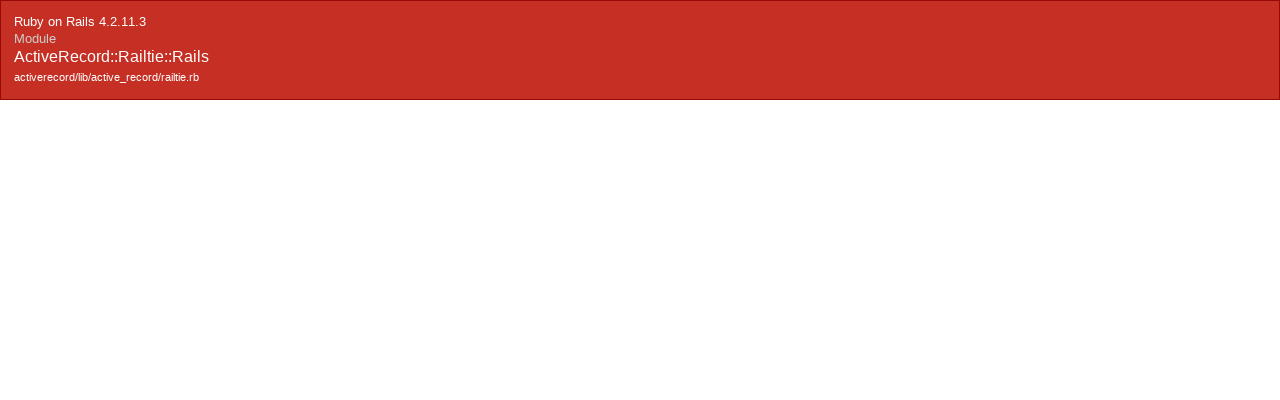

--- FILE ---
content_type: text/html
request_url: https://api.rubyonrails.org/v4.2/classes/ActiveRecord/Railtie/Rails.html
body_size: 622
content:
<?xml version="1.0" encoding="utf-8"?>
<!DOCTYPE html PUBLIC "-//W3C//DTD XHTML 1.0 Transitional//EN"
    "http://www.w3.org/TR/xhtml1/DTD/xhtml1-transitional.dtd">
<html xmlns="http://www.w3.org/1999/xhtml" xml:lang="en" lang="en">
<head>
    <title>ActiveRecord::Railtie::Rails</title>
    <meta http-equiv="Content-Type" content="text/html; charset=UTF-8" />
    <link rel="stylesheet" href="../../../css/reset.css" type="text/css" media="screen" />
<link rel="stylesheet" href="../../../css/main.css" type="text/css" media="screen" />
<link rel="stylesheet" href="../../../css/github.css" type="text/css" media="screen" />
<script src="../../../js/jquery-1.3.2.min.js" type="text/javascript" charset="utf-8"></script>
<script src="../../../js/jquery-effect.js" type="text/javascript" charset="utf-8"></script>
<script src="../../../js/main.js" type="text/javascript" charset="utf-8"></script>
<script src="../../../js/highlight.pack.js" type="text/javascript" charset="utf-8"></script>

</head>

<body>
    <div class="banner">
        
            <span>Ruby on Rails 4.2.11.3</span><br />
        
        <h1>
            <span class="type">Module</span>
            ActiveRecord::Railtie::Rails
            
        </h1>
        <ul class="files">
            
            <li><a href="../../../files/activerecord/lib/active_record/railtie_rb.html">activerecord/lib/active_record/railtie.rb</a></li>
            
        </ul>
    </div>
    <div id="bodyContent">
        <div id="content">
  


  


  
  


  


  

  



  

    

    

    


    


    <!-- Methods -->
              </div>

    </div>
  </body>
</html>


--- FILE ---
content_type: text/css
request_url: https://api.rubyonrails.org/v4.2/css/main.css
body_size: 1243
content:
body {
  font-family: "Helvetica Neue", Arial, sans-serif;
  background: #FFF;
  color: #000;
  margin: 0px;
  font-size: 0.82em;
  line-height: 1.25em;
}

a:link, a:active, a:visited, a:hover {
  color: #980905;
  text-decoration: none;
}

a:hover, .banner a:hover {
  color: #333;
  background: #FE8;
}

h1 a, h2 a, .banner a {
  color: #fff;
}

h1 a:hover, h2 a:hover {
  color: #fff;
}

p {
  margin-bottom: 1em;
}

h1 {
    font-size: 2.1em;
    font-weight: normal;
    line-height: 1.2em;
    margin: 1.4em 0 0.7em 0;
}

h2 {
    font-size: 1.6em;
    margin: 1.8em 0 0.8em 0;
    font-weight: normal;
    line-height: 1.2em;
}

h3 {
    font-size: 1.4em;
    color:#555;
    margin: 1.4em 0 0.7em 0;
    font-weight: normal;
}

h4 {
    margin: 1.4em 0 0.5em 0;
    font-size: 1em;
}

table
{
    margin-bottom: 1em;
}

td, th
{
    padding: 0 0.7em 0.3em 0;
}

th
{
    font-weight: bold;
}

.clear
{
    clear: both;
    width: 0; height: 0;
}

dt
{
    margin-bottom: 0.3em;
    font-weight: bold;
}

dd
{
    margin-left: 2em;
    margin-bottom: 1em;
}

dd p
{
    margin-top: 0.6em;
}

li
{
    margin: 0 0 0.5em 2em;
}

ul li
{
    list-style: disc;
}

ol li
{
    list-style: decimal;
}

.banner
{
    background: #C52F24;
    color: #FFF;
    border: 1px solid #980905;
    padding: 1em;
}
.banner h1
{
    font-size: 1.2em;
    margin: 0;
}

.banner h1 .type
{
    font-size: 0.833em;
    display:block;
}

.banner h1 .type,
.banner h1 .parent
{
    color: #CCC;
}

.banner ul
{
    margin-top: 0.3em;
    margin-bottom: 0;
    font-size: 0.85em;
}

.banner li
{
    list-style: none;
    margin-left: 0;
    margin-bottom: 0;
}

.banner .github_url {
  color: #CCC;
}

pre
{
    margin-bottom: 1em;
}

.methods dt
{
    width: 1em;
    font-size: 1.5em;
    color:#AAA;
    position: absolute;
    font-weight: normal;
    margin: 0;
}

.methods dd
{
    margin-left: 2.5em;
    min-height: 1.8em;
    -height: 1.8em;
    padding-bottom: 0.8em;
}


.methods ul li
{
    margin-right: 0.7em;
    margin-left: 0;
    list-style: none;
    display: inline;
}

#content {
  margin: 2em;
  margin-left: 3.5em;
  margin-right: 3.5em;
}


.sectiontitle {
  margin-top: 2em;
  margin-bottom: 1.3em;
  margin-left: -1.2em;
  font-size: 1.2em;
  padding: 0 0 0.25em 0;
  font-weight: bold;
  border-bottom: 1px solid #000;
}

.contenttitle {
  margin-top: 4em;
  margin-bottom: 1.3em;
  margin-left: -0.9em;
  font-size: 1.6em;
  padding: 0 0 0.25em 0;
  font-weight: bold;
}

.attr-rw {
  padding-right: 1em;
  text-align: center;
  color: #055;
}

.attr-name {
  font-weight: bold;
  padding-right: 1em;
}

.attr-desc {
}

tt {
  font-size: 1.15em;
}

.attr-value {
  font-family: monospace;
  padding-left: 1em;
  font-size: 1.15em;
}

.dyn-source {
  display: none;
  background: #fffde8;
  color: #000;
  border: #ffe0bb dotted 1px;
  margin: 0.5em 2em 0.5em 0;
  padding: 0.5em;
}

.dyn-source .cmt {
  color: #00F;
  font-style: italic;
}

.dyn-source .kw {
  color: #070;
  font-weight: bold;
}

.description pre {
  padding: 0.5em;
  border: #ffe0bb dotted 1px;
  background: #fffde8;
}

.method {
    margin-bottom: 2em;
}
.method .description,
.method .sourcecode
{
    margin-left: 1.2em;
}
.method h4
{
    border-bottom: 1px dotted #999;
    padding: 0 0 0.2em 0;
    margin-bottom: 0.8em;
    font-size: 1.1em;
    color:#333;
}
.method .method-title {
    border-bottom: 1px dotted #666;
    padding: 0 0 0.15em 0;
    margin: 0 0 0.5em 0;
    font-size: 1.2em;
    line-height: 1.25em;
    position: relative;
}

.method .method-title a.permalink {
  position: absolute;
  font-size: 0.75em;
  right: 0;
}

.method .sourcecode p.source-link {
  text-indent: 0em;
  margin-top: 0.5em;
}

.method .aka {
  margin-top: 0.3em;
  margin-left: 1em;
  font-style: italic;
  text-indent: 2em;
}

.method .source-link
{
    font-size: 0.85em;
}

.ruby-constant {
  color: teal;
}
.ruby-keyword {
  color: #000;
  font-weight: bold
}
.ruby-title {
  color: #900;
  font-weight: bold;
}
.ruby-ivar {
  color: teal;
}
.ruby-operator {
  color: #000;
  font-weight: bold
}
.ruby-identifier {
  color: #000;
}
.ruby-string,
.ruby-node {
  color: #D14;
}
.ruby-comment {
  color: #998;
  font-style: italic;
}
.ruby-regexp {
  color: #009926;
}
.ruby-value {
  color: #990073;
}
.ruby-number {
  color: #40A070;
}


--- FILE ---
content_type: text/css
request_url: https://api.rubyonrails.org/v4.2/css/github.css
body_size: 569
content:
/*

github.com style (c) Vasily Polovnyov <vast@whiteants.net>

*/

pre .comment,
pre .template_comment,
pre .diff .header,
pre .javadoc {
  color: #998;
  font-style: italic
}

pre .keyword,
pre .css .rule .keyword,
pre .winutils,
pre .javascript .title,
pre .lisp .title,
pre .subst {
  color: #000;
  font-weight: bold
}

pre .number,
pre .hexcolor {
  color: #40a070
}

pre .string,
pre .tag .value,
pre .phpdoc,
pre .tex .formula {
  color: #d14
}

pre .title,
pre .id {
  color: #900;
  font-weight: bold
}

pre .javascript .title,
pre .lisp .title,
pre .subst {
  font-weight: normal
}

pre .class .title,
pre .haskell .label,
pre .tex .command {
  color: #458;
  font-weight: bold
}

pre .tag,
pre .tag .title,
pre .rules .property,
pre .django .tag .keyword {
  color: #000080;
  font-weight: normal
}

pre .attribute,
pre .variable,
pre .instancevar,
pre .lisp .body {
  color: #008080
}

pre .regexp {
  color: #009926
}

pre .class {
  color: #458;
  font-weight: bold
}

pre .symbol,
pre .ruby .symbol .string,
pre .ruby .symbol .keyword,
pre .ruby .symbol .keymethods,
pre .lisp .keyword,
pre .tex .special,
pre .input_number {
  color: #990073
}

pre .builtin,
pre .built_in,
pre .lisp .title {
  color: #0086b3
}

pre .preprocessor,
pre .pi,
pre .doctype,
pre .shebang,
pre .cdata {
  color: #999;
  font-weight: bold
}

pre .deletion {
  background: #fdd
}

pre .addition {
  background: #dfd
}

pre .diff .change {
  background: #0086b3
}

pre .chunk {
  color: #aaa
}

pre .tex .formula {
  opacity: 0.5;
}
